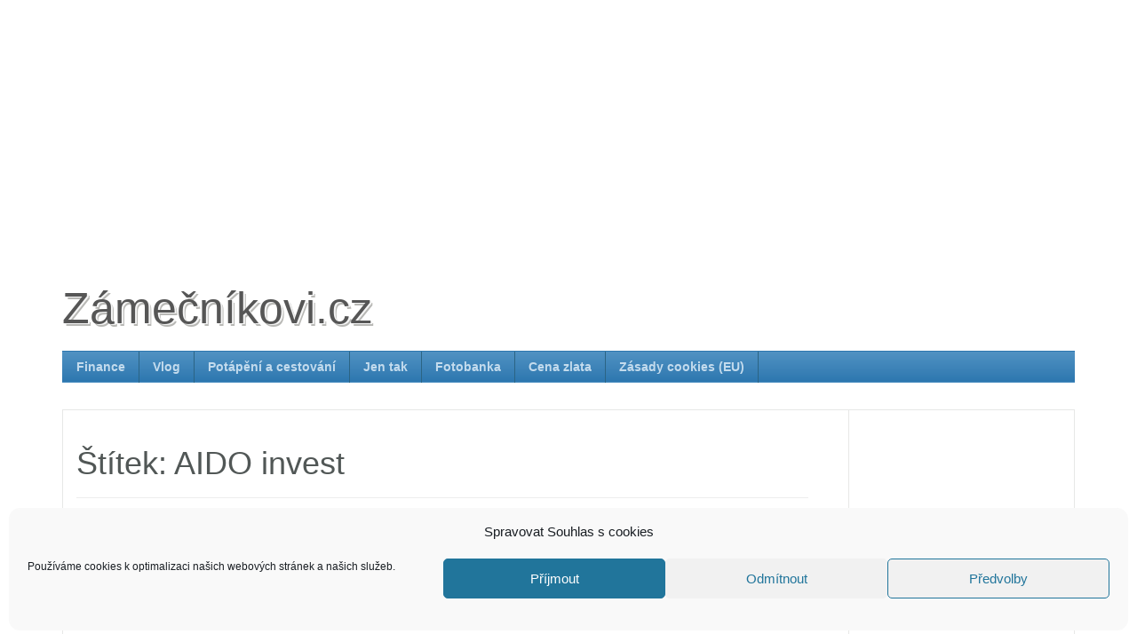

--- FILE ---
content_type: text/html; charset=UTF-8
request_url: https://www.zamecnikovi.cz/tag/aido-invest/
body_size: 16671
content:
<!DOCTYPE html>
<html lang="cs">
<head>

<script async src="//pagead2.googlesyndication.com/pagead/js/adsbygoogle.js"></script>
<script>
  (adsbygoogle = window.adsbygoogle || []).push({
    google_ad_client: "ca-pub-5307684053258530",
    enable_page_level_ads: true
  });
</script>

<title>AIDO invest Archivy - Zámečníkovi.czZámečníkovi.cz</title>
<meta charset="UTF-8">
<meta http-equiv="X-UA-Compatible" content="IE=edge">
<meta name="viewport" content="width=device-width, initial-scale=1">
<link rel="profile" href="https://gmpg.org/xfn/11">
<link rel="pingback" href="https://www.zamecnikovi.cz/xmlrpc.php">
<!-- Latest compiled and minified CSS -->
<link rel="stylesheet" href="https://maxcdn.bootstrapcdn.com/bootstrap/3.3.6/css/bootstrap.min.css" integrity="sha384-1q8mTJOASx8j1Au+a5WDVnPi2lkFfwwEAa8hDDdjZlpLegxhjVME1fgjWPGmkzs7" crossorigin="anonymous">
<meta name='robots' content='index, follow, max-image-preview:large, max-snippet:-1, max-video-preview:-1' />

	<!-- This site is optimized with the Yoast SEO plugin v25.6 - https://yoast.com/wordpress/plugins/seo/ -->
	<link rel="canonical" href="https://www.zamecnikovi.cz/tag/aido-invest/" />
	<meta property="og:locale" content="cs_CZ" />
	<meta property="og:type" content="article" />
	<meta property="og:title" content="AIDO invest Archivy - Zámečníkovi.cz" />
	<meta property="og:url" content="https://www.zamecnikovi.cz/tag/aido-invest/" />
	<meta property="og:site_name" content="Zámečníkovi.cz" />
	<meta name="twitter:card" content="summary_large_image" />
	<meta name="twitter:site" content="@pzamecnik" />
	<script type="application/ld+json" class="yoast-schema-graph">{"@context":"https://schema.org","@graph":[{"@type":"CollectionPage","@id":"https://www.zamecnikovi.cz/tag/aido-invest/","url":"https://www.zamecnikovi.cz/tag/aido-invest/","name":"AIDO invest Archivy - Zámečníkovi.cz","isPartOf":{"@id":"https://www.zamecnikovi.cz/#website"},"primaryImageOfPage":{"@id":"https://www.zamecnikovi.cz/tag/aido-invest/#primaryimage"},"image":{"@id":"https://www.zamecnikovi.cz/tag/aido-invest/#primaryimage"},"thumbnailUrl":"https://i0.wp.com/www.zamecnikovi.cz/wp-content/AIDO-exodus.jpg?fit=1280%2C720&ssl=1","breadcrumb":{"@id":"https://www.zamecnikovi.cz/tag/aido-invest/#breadcrumb"},"inLanguage":"cs"},{"@type":"ImageObject","inLanguage":"cs","@id":"https://www.zamecnikovi.cz/tag/aido-invest/#primaryimage","url":"https://i0.wp.com/www.zamecnikovi.cz/wp-content/AIDO-exodus.jpg?fit=1280%2C720&ssl=1","contentUrl":"https://i0.wp.com/www.zamecnikovi.cz/wp-content/AIDO-exodus.jpg?fit=1280%2C720&ssl=1","width":1280,"height":720,"caption":"Zdroj: Pixabay.com, AIDO"},{"@type":"BreadcrumbList","@id":"https://www.zamecnikovi.cz/tag/aido-invest/#breadcrumb","itemListElement":[{"@type":"ListItem","position":1,"name":"Domů","item":"https://www.zamecnikovi.cz/"},{"@type":"ListItem","position":2,"name":"AIDO invest"}]},{"@type":"WebSite","@id":"https://www.zamecnikovi.cz/#website","url":"https://www.zamecnikovi.cz/","name":"Zámečníkovi.cz","description":"osobní archiv","publisher":{"@id":"https://www.zamecnikovi.cz/#/schema/person/7ab495df3dbbe6f1a058025cac2c6dc3"},"potentialAction":[{"@type":"SearchAction","target":{"@type":"EntryPoint","urlTemplate":"https://www.zamecnikovi.cz/?s={search_term_string}"},"query-input":{"@type":"PropertyValueSpecification","valueRequired":true,"valueName":"search_term_string"}}],"inLanguage":"cs"},{"@type":["Person","Organization"],"@id":"https://www.zamecnikovi.cz/#/schema/person/7ab495df3dbbe6f1a058025cac2c6dc3","name":"Petr Zámečník","image":{"@type":"ImageObject","inLanguage":"cs","@id":"https://www.zamecnikovi.cz/#/schema/person/image/","url":"https://www.zamecnikovi.cz/wp-content/petr-zamecnik.jpg","contentUrl":"https://www.zamecnikovi.cz/wp-content/petr-zamecnik.jpg","width":1064,"height":1012,"caption":"Petr Zámečník"},"logo":{"@id":"https://www.zamecnikovi.cz/#/schema/person/image/"},"sameAs":["https://www.zamecnikovi.cz/","https://www.facebook.com/petr.zamecnik.98","https://www.linkedin.com/in/petr-zamecnik-a56b5b38/","https://x.com/https://twitter.com/pzamecnik","https://www.youtube.com/channel/UC3yeEcSHRd6DJ-BX7IfvREg/"]}]}</script>
	<!-- / Yoast SEO plugin. -->


<link rel='dns-prefetch' href='//secure.gravatar.com' />
<link rel='dns-prefetch' href='//www.googletagmanager.com' />
<link rel='dns-prefetch' href='//stats.wp.com' />
<link rel='dns-prefetch' href='//v0.wordpress.com' />
<link rel='dns-prefetch' href='//jetpack.wordpress.com' />
<link rel='dns-prefetch' href='//s0.wp.com' />
<link rel='dns-prefetch' href='//public-api.wordpress.com' />
<link rel='dns-prefetch' href='//0.gravatar.com' />
<link rel='dns-prefetch' href='//1.gravatar.com' />
<link rel='dns-prefetch' href='//2.gravatar.com' />
<link rel='dns-prefetch' href='//pagead2.googlesyndication.com' />
<link rel='preconnect' href='//i0.wp.com' />
<link rel="alternate" type="application/rss+xml" title="Zámečníkovi.cz &raquo; RSS zdroj" href="https://www.zamecnikovi.cz/feed/" />
<link rel="alternate" type="application/rss+xml" title="Zámečníkovi.cz &raquo; RSS komentářů" href="https://www.zamecnikovi.cz/comments/feed/" />
<link rel="alternate" type="application/rss+xml" title="Zámečníkovi.cz &raquo; RSS pro štítek AIDO invest" href="https://www.zamecnikovi.cz/tag/aido-invest/feed/" />
<script type="text/javascript">
/* <![CDATA[ */
window._wpemojiSettings = {"baseUrl":"https:\/\/s.w.org\/images\/core\/emoji\/15.0.3\/72x72\/","ext":".png","svgUrl":"https:\/\/s.w.org\/images\/core\/emoji\/15.0.3\/svg\/","svgExt":".svg","source":{"concatemoji":"https:\/\/www.zamecnikovi.cz\/wp-includes\/js\/wp-emoji-release.min.js?ver=6.6.4"}};
/*! This file is auto-generated */
!function(i,n){var o,s,e;function c(e){try{var t={supportTests:e,timestamp:(new Date).valueOf()};sessionStorage.setItem(o,JSON.stringify(t))}catch(e){}}function p(e,t,n){e.clearRect(0,0,e.canvas.width,e.canvas.height),e.fillText(t,0,0);var t=new Uint32Array(e.getImageData(0,0,e.canvas.width,e.canvas.height).data),r=(e.clearRect(0,0,e.canvas.width,e.canvas.height),e.fillText(n,0,0),new Uint32Array(e.getImageData(0,0,e.canvas.width,e.canvas.height).data));return t.every(function(e,t){return e===r[t]})}function u(e,t,n){switch(t){case"flag":return n(e,"\ud83c\udff3\ufe0f\u200d\u26a7\ufe0f","\ud83c\udff3\ufe0f\u200b\u26a7\ufe0f")?!1:!n(e,"\ud83c\uddfa\ud83c\uddf3","\ud83c\uddfa\u200b\ud83c\uddf3")&&!n(e,"\ud83c\udff4\udb40\udc67\udb40\udc62\udb40\udc65\udb40\udc6e\udb40\udc67\udb40\udc7f","\ud83c\udff4\u200b\udb40\udc67\u200b\udb40\udc62\u200b\udb40\udc65\u200b\udb40\udc6e\u200b\udb40\udc67\u200b\udb40\udc7f");case"emoji":return!n(e,"\ud83d\udc26\u200d\u2b1b","\ud83d\udc26\u200b\u2b1b")}return!1}function f(e,t,n){var r="undefined"!=typeof WorkerGlobalScope&&self instanceof WorkerGlobalScope?new OffscreenCanvas(300,150):i.createElement("canvas"),a=r.getContext("2d",{willReadFrequently:!0}),o=(a.textBaseline="top",a.font="600 32px Arial",{});return e.forEach(function(e){o[e]=t(a,e,n)}),o}function t(e){var t=i.createElement("script");t.src=e,t.defer=!0,i.head.appendChild(t)}"undefined"!=typeof Promise&&(o="wpEmojiSettingsSupports",s=["flag","emoji"],n.supports={everything:!0,everythingExceptFlag:!0},e=new Promise(function(e){i.addEventListener("DOMContentLoaded",e,{once:!0})}),new Promise(function(t){var n=function(){try{var e=JSON.parse(sessionStorage.getItem(o));if("object"==typeof e&&"number"==typeof e.timestamp&&(new Date).valueOf()<e.timestamp+604800&&"object"==typeof e.supportTests)return e.supportTests}catch(e){}return null}();if(!n){if("undefined"!=typeof Worker&&"undefined"!=typeof OffscreenCanvas&&"undefined"!=typeof URL&&URL.createObjectURL&&"undefined"!=typeof Blob)try{var e="postMessage("+f.toString()+"("+[JSON.stringify(s),u.toString(),p.toString()].join(",")+"));",r=new Blob([e],{type:"text/javascript"}),a=new Worker(URL.createObjectURL(r),{name:"wpTestEmojiSupports"});return void(a.onmessage=function(e){c(n=e.data),a.terminate(),t(n)})}catch(e){}c(n=f(s,u,p))}t(n)}).then(function(e){for(var t in e)n.supports[t]=e[t],n.supports.everything=n.supports.everything&&n.supports[t],"flag"!==t&&(n.supports.everythingExceptFlag=n.supports.everythingExceptFlag&&n.supports[t]);n.supports.everythingExceptFlag=n.supports.everythingExceptFlag&&!n.supports.flag,n.DOMReady=!1,n.readyCallback=function(){n.DOMReady=!0}}).then(function(){return e}).then(function(){var e;n.supports.everything||(n.readyCallback(),(e=n.source||{}).concatemoji?t(e.concatemoji):e.wpemoji&&e.twemoji&&(t(e.twemoji),t(e.wpemoji)))}))}((window,document),window._wpemojiSettings);
/* ]]> */
</script>
<style id='wp-emoji-styles-inline-css' type='text/css'>

	img.wp-smiley, img.emoji {
		display: inline !important;
		border: none !important;
		box-shadow: none !important;
		height: 1em !important;
		width: 1em !important;
		margin: 0 0.07em !important;
		vertical-align: -0.1em !important;
		background: none !important;
		padding: 0 !important;
	}
</style>
<link rel='stylesheet' id='wp-block-library-css' href='https://www.zamecnikovi.cz/wp-includes/css/dist/block-library/style.min.css?ver=6.6.4' type='text/css' media='all' />
<link rel='stylesheet' id='mediaelement-css' href='https://www.zamecnikovi.cz/wp-includes/js/mediaelement/mediaelementplayer-legacy.min.css?ver=4.2.17' type='text/css' media='all' />
<link rel='stylesheet' id='wp-mediaelement-css' href='https://www.zamecnikovi.cz/wp-includes/js/mediaelement/wp-mediaelement.min.css?ver=6.6.4' type='text/css' media='all' />
<style id='jetpack-sharing-buttons-style-inline-css' type='text/css'>
.jetpack-sharing-buttons__services-list{display:flex;flex-direction:row;flex-wrap:wrap;gap:0;list-style-type:none;margin:5px;padding:0}.jetpack-sharing-buttons__services-list.has-small-icon-size{font-size:12px}.jetpack-sharing-buttons__services-list.has-normal-icon-size{font-size:16px}.jetpack-sharing-buttons__services-list.has-large-icon-size{font-size:24px}.jetpack-sharing-buttons__services-list.has-huge-icon-size{font-size:36px}@media print{.jetpack-sharing-buttons__services-list{display:none!important}}.editor-styles-wrapper .wp-block-jetpack-sharing-buttons{gap:0;padding-inline-start:0}ul.jetpack-sharing-buttons__services-list.has-background{padding:1.25em 2.375em}
</style>
<style id='classic-theme-styles-inline-css' type='text/css'>
/*! This file is auto-generated */
.wp-block-button__link{color:#fff;background-color:#32373c;border-radius:9999px;box-shadow:none;text-decoration:none;padding:calc(.667em + 2px) calc(1.333em + 2px);font-size:1.125em}.wp-block-file__button{background:#32373c;color:#fff;text-decoration:none}
</style>
<style id='global-styles-inline-css' type='text/css'>
:root{--wp--preset--aspect-ratio--square: 1;--wp--preset--aspect-ratio--4-3: 4/3;--wp--preset--aspect-ratio--3-4: 3/4;--wp--preset--aspect-ratio--3-2: 3/2;--wp--preset--aspect-ratio--2-3: 2/3;--wp--preset--aspect-ratio--16-9: 16/9;--wp--preset--aspect-ratio--9-16: 9/16;--wp--preset--color--black: #000000;--wp--preset--color--cyan-bluish-gray: #abb8c3;--wp--preset--color--white: #ffffff;--wp--preset--color--pale-pink: #f78da7;--wp--preset--color--vivid-red: #cf2e2e;--wp--preset--color--luminous-vivid-orange: #ff6900;--wp--preset--color--luminous-vivid-amber: #fcb900;--wp--preset--color--light-green-cyan: #7bdcb5;--wp--preset--color--vivid-green-cyan: #00d084;--wp--preset--color--pale-cyan-blue: #8ed1fc;--wp--preset--color--vivid-cyan-blue: #0693e3;--wp--preset--color--vivid-purple: #9b51e0;--wp--preset--gradient--vivid-cyan-blue-to-vivid-purple: linear-gradient(135deg,rgba(6,147,227,1) 0%,rgb(155,81,224) 100%);--wp--preset--gradient--light-green-cyan-to-vivid-green-cyan: linear-gradient(135deg,rgb(122,220,180) 0%,rgb(0,208,130) 100%);--wp--preset--gradient--luminous-vivid-amber-to-luminous-vivid-orange: linear-gradient(135deg,rgba(252,185,0,1) 0%,rgba(255,105,0,1) 100%);--wp--preset--gradient--luminous-vivid-orange-to-vivid-red: linear-gradient(135deg,rgba(255,105,0,1) 0%,rgb(207,46,46) 100%);--wp--preset--gradient--very-light-gray-to-cyan-bluish-gray: linear-gradient(135deg,rgb(238,238,238) 0%,rgb(169,184,195) 100%);--wp--preset--gradient--cool-to-warm-spectrum: linear-gradient(135deg,rgb(74,234,220) 0%,rgb(151,120,209) 20%,rgb(207,42,186) 40%,rgb(238,44,130) 60%,rgb(251,105,98) 80%,rgb(254,248,76) 100%);--wp--preset--gradient--blush-light-purple: linear-gradient(135deg,rgb(255,206,236) 0%,rgb(152,150,240) 100%);--wp--preset--gradient--blush-bordeaux: linear-gradient(135deg,rgb(254,205,165) 0%,rgb(254,45,45) 50%,rgb(107,0,62) 100%);--wp--preset--gradient--luminous-dusk: linear-gradient(135deg,rgb(255,203,112) 0%,rgb(199,81,192) 50%,rgb(65,88,208) 100%);--wp--preset--gradient--pale-ocean: linear-gradient(135deg,rgb(255,245,203) 0%,rgb(182,227,212) 50%,rgb(51,167,181) 100%);--wp--preset--gradient--electric-grass: linear-gradient(135deg,rgb(202,248,128) 0%,rgb(113,206,126) 100%);--wp--preset--gradient--midnight: linear-gradient(135deg,rgb(2,3,129) 0%,rgb(40,116,252) 100%);--wp--preset--font-size--small: 13px;--wp--preset--font-size--medium: 20px;--wp--preset--font-size--large: 36px;--wp--preset--font-size--x-large: 42px;--wp--preset--spacing--20: 0.44rem;--wp--preset--spacing--30: 0.67rem;--wp--preset--spacing--40: 1rem;--wp--preset--spacing--50: 1.5rem;--wp--preset--spacing--60: 2.25rem;--wp--preset--spacing--70: 3.38rem;--wp--preset--spacing--80: 5.06rem;--wp--preset--shadow--natural: 6px 6px 9px rgba(0, 0, 0, 0.2);--wp--preset--shadow--deep: 12px 12px 50px rgba(0, 0, 0, 0.4);--wp--preset--shadow--sharp: 6px 6px 0px rgba(0, 0, 0, 0.2);--wp--preset--shadow--outlined: 6px 6px 0px -3px rgba(255, 255, 255, 1), 6px 6px rgba(0, 0, 0, 1);--wp--preset--shadow--crisp: 6px 6px 0px rgba(0, 0, 0, 1);}:where(.is-layout-flex){gap: 0.5em;}:where(.is-layout-grid){gap: 0.5em;}body .is-layout-flex{display: flex;}.is-layout-flex{flex-wrap: wrap;align-items: center;}.is-layout-flex > :is(*, div){margin: 0;}body .is-layout-grid{display: grid;}.is-layout-grid > :is(*, div){margin: 0;}:where(.wp-block-columns.is-layout-flex){gap: 2em;}:where(.wp-block-columns.is-layout-grid){gap: 2em;}:where(.wp-block-post-template.is-layout-flex){gap: 1.25em;}:where(.wp-block-post-template.is-layout-grid){gap: 1.25em;}.has-black-color{color: var(--wp--preset--color--black) !important;}.has-cyan-bluish-gray-color{color: var(--wp--preset--color--cyan-bluish-gray) !important;}.has-white-color{color: var(--wp--preset--color--white) !important;}.has-pale-pink-color{color: var(--wp--preset--color--pale-pink) !important;}.has-vivid-red-color{color: var(--wp--preset--color--vivid-red) !important;}.has-luminous-vivid-orange-color{color: var(--wp--preset--color--luminous-vivid-orange) !important;}.has-luminous-vivid-amber-color{color: var(--wp--preset--color--luminous-vivid-amber) !important;}.has-light-green-cyan-color{color: var(--wp--preset--color--light-green-cyan) !important;}.has-vivid-green-cyan-color{color: var(--wp--preset--color--vivid-green-cyan) !important;}.has-pale-cyan-blue-color{color: var(--wp--preset--color--pale-cyan-blue) !important;}.has-vivid-cyan-blue-color{color: var(--wp--preset--color--vivid-cyan-blue) !important;}.has-vivid-purple-color{color: var(--wp--preset--color--vivid-purple) !important;}.has-black-background-color{background-color: var(--wp--preset--color--black) !important;}.has-cyan-bluish-gray-background-color{background-color: var(--wp--preset--color--cyan-bluish-gray) !important;}.has-white-background-color{background-color: var(--wp--preset--color--white) !important;}.has-pale-pink-background-color{background-color: var(--wp--preset--color--pale-pink) !important;}.has-vivid-red-background-color{background-color: var(--wp--preset--color--vivid-red) !important;}.has-luminous-vivid-orange-background-color{background-color: var(--wp--preset--color--luminous-vivid-orange) !important;}.has-luminous-vivid-amber-background-color{background-color: var(--wp--preset--color--luminous-vivid-amber) !important;}.has-light-green-cyan-background-color{background-color: var(--wp--preset--color--light-green-cyan) !important;}.has-vivid-green-cyan-background-color{background-color: var(--wp--preset--color--vivid-green-cyan) !important;}.has-pale-cyan-blue-background-color{background-color: var(--wp--preset--color--pale-cyan-blue) !important;}.has-vivid-cyan-blue-background-color{background-color: var(--wp--preset--color--vivid-cyan-blue) !important;}.has-vivid-purple-background-color{background-color: var(--wp--preset--color--vivid-purple) !important;}.has-black-border-color{border-color: var(--wp--preset--color--black) !important;}.has-cyan-bluish-gray-border-color{border-color: var(--wp--preset--color--cyan-bluish-gray) !important;}.has-white-border-color{border-color: var(--wp--preset--color--white) !important;}.has-pale-pink-border-color{border-color: var(--wp--preset--color--pale-pink) !important;}.has-vivid-red-border-color{border-color: var(--wp--preset--color--vivid-red) !important;}.has-luminous-vivid-orange-border-color{border-color: var(--wp--preset--color--luminous-vivid-orange) !important;}.has-luminous-vivid-amber-border-color{border-color: var(--wp--preset--color--luminous-vivid-amber) !important;}.has-light-green-cyan-border-color{border-color: var(--wp--preset--color--light-green-cyan) !important;}.has-vivid-green-cyan-border-color{border-color: var(--wp--preset--color--vivid-green-cyan) !important;}.has-pale-cyan-blue-border-color{border-color: var(--wp--preset--color--pale-cyan-blue) !important;}.has-vivid-cyan-blue-border-color{border-color: var(--wp--preset--color--vivid-cyan-blue) !important;}.has-vivid-purple-border-color{border-color: var(--wp--preset--color--vivid-purple) !important;}.has-vivid-cyan-blue-to-vivid-purple-gradient-background{background: var(--wp--preset--gradient--vivid-cyan-blue-to-vivid-purple) !important;}.has-light-green-cyan-to-vivid-green-cyan-gradient-background{background: var(--wp--preset--gradient--light-green-cyan-to-vivid-green-cyan) !important;}.has-luminous-vivid-amber-to-luminous-vivid-orange-gradient-background{background: var(--wp--preset--gradient--luminous-vivid-amber-to-luminous-vivid-orange) !important;}.has-luminous-vivid-orange-to-vivid-red-gradient-background{background: var(--wp--preset--gradient--luminous-vivid-orange-to-vivid-red) !important;}.has-very-light-gray-to-cyan-bluish-gray-gradient-background{background: var(--wp--preset--gradient--very-light-gray-to-cyan-bluish-gray) !important;}.has-cool-to-warm-spectrum-gradient-background{background: var(--wp--preset--gradient--cool-to-warm-spectrum) !important;}.has-blush-light-purple-gradient-background{background: var(--wp--preset--gradient--blush-light-purple) !important;}.has-blush-bordeaux-gradient-background{background: var(--wp--preset--gradient--blush-bordeaux) !important;}.has-luminous-dusk-gradient-background{background: var(--wp--preset--gradient--luminous-dusk) !important;}.has-pale-ocean-gradient-background{background: var(--wp--preset--gradient--pale-ocean) !important;}.has-electric-grass-gradient-background{background: var(--wp--preset--gradient--electric-grass) !important;}.has-midnight-gradient-background{background: var(--wp--preset--gradient--midnight) !important;}.has-small-font-size{font-size: var(--wp--preset--font-size--small) !important;}.has-medium-font-size{font-size: var(--wp--preset--font-size--medium) !important;}.has-large-font-size{font-size: var(--wp--preset--font-size--large) !important;}.has-x-large-font-size{font-size: var(--wp--preset--font-size--x-large) !important;}
:where(.wp-block-post-template.is-layout-flex){gap: 1.25em;}:where(.wp-block-post-template.is-layout-grid){gap: 1.25em;}
:where(.wp-block-columns.is-layout-flex){gap: 2em;}:where(.wp-block-columns.is-layout-grid){gap: 2em;}
:root :where(.wp-block-pullquote){font-size: 1.5em;line-height: 1.6;}
</style>
<link rel='stylesheet' id='cmplz-general-css' href='https://www.zamecnikovi.cz/wp-content/plugins/complianz-gdpr/assets/css/cookieblocker.min.css?ver=1765919162' type='text/css' media='all' />
<link rel='stylesheet' id='creare-magazin-online-style-css' href='https://www.zamecnikovi.cz/wp-content/themes/creare-magazin-online/style.css?ver=6.6.4' type='text/css' media='all' />
<style id='jetpack_facebook_likebox-inline-css' type='text/css'>
.widget_facebook_likebox {
	overflow: hidden;
}

</style>
<link rel='stylesheet' id='newsletter-css' href='https://www.zamecnikovi.cz/wp-content/plugins/newsletter/style.css?ver=9.1.1' type='text/css' media='all' />
<link rel='stylesheet' id='sharedaddy-css' href='https://www.zamecnikovi.cz/wp-content/plugins/jetpack/modules/sharedaddy/sharing.css?ver=14.5' type='text/css' media='all' />
<link rel='stylesheet' id='social-logos-css' href='https://www.zamecnikovi.cz/wp-content/plugins/jetpack/_inc/social-logos/social-logos.min.css?ver=14.5' type='text/css' media='all' />

<!-- Google tag (gtag.js) snippet added by Site Kit -->
<!-- Google Analytics snippet added by Site Kit -->
<script type="text/javascript" src="https://www.googletagmanager.com/gtag/js?id=G-Y8VM27V8JP" id="google_gtagjs-js" async></script>
<script type="text/javascript" id="google_gtagjs-js-after">
/* <![CDATA[ */
window.dataLayer = window.dataLayer || [];function gtag(){dataLayer.push(arguments);}
gtag("set","linker",{"domains":["www.zamecnikovi.cz"]});
gtag("js", new Date());
gtag("set", "developer_id.dZTNiMT", true);
gtag("config", "G-Y8VM27V8JP");
/* ]]> */
</script>
<link rel="https://api.w.org/" href="https://www.zamecnikovi.cz/wp-json/" /><link rel="alternate" title="JSON" type="application/json" href="https://www.zamecnikovi.cz/wp-json/wp/v2/tags/2750" /><link rel="EditURI" type="application/rsd+xml" title="RSD" href="https://www.zamecnikovi.cz/xmlrpc.php?rsd" />
<meta name="generator" content="Site Kit by Google 1.170.0" /><script async src="//pagead2.googlesyndication.com/pagead/js/adsbygoogle.js"></script>
<script>
     (adsbygoogle = window.adsbygoogle || []).push({
          google_ad_client: "ca-pub-5307684053258530",
          enable_page_level_ads: true
     });
</script><!-- SEO by Meta Keywords Generator : techphernalia.com v1.11 start-->
<meta name="keywords" content="AIDO invest, AIDO, invest, Zámečníkovi.cz, " />
<meta name="description" content="" />
<!-- SEO by Meta Keywords Generator : techphernalia.com v1.1 end-->
	<style>img#wpstats{display:none}</style>
					<style>.cmplz-hidden {
					display: none !important;
				}</style><link id='MediaRSS' rel='alternate' type='application/rss+xml' title='NextGEN Gallery RSS Feed' href='https://www.zamecnikovi.cz/wp-content/plugins/nextgen-gallery/src/Legacy/xml/media-rss.php' />

<!-- Google AdSense meta tags added by Site Kit -->
<meta name="google-adsense-platform-account" content="ca-host-pub-2644536267352236">
<meta name="google-adsense-platform-domain" content="sitekit.withgoogle.com">
<!-- End Google AdSense meta tags added by Site Kit -->
<style type="text/css">.recentcomments a{display:inline !important;padding:0 !important;margin:0 !important;}</style><!-- There is no amphtml version available for this URL. -->
<!-- Google AdSense snippet added by Site Kit -->
<script type="text/javascript" async="async" src="https://pagead2.googlesyndication.com/pagead/js/adsbygoogle.js?client=ca-pub-5307684053258530&amp;host=ca-host-pub-2644536267352236" crossorigin="anonymous"></script>

<!-- End Google AdSense snippet added by Site Kit -->

<script type="text/plain" data-service="google-analytics" data-category="statistics">
  (function(i,s,o,g,r,a,m){i['GoogleAnalyticsObject']=r;i[r]=i[r]||function(){
  (i[r].q=i[r].q||[]).push(arguments)},i[r].l=1*new Date();a=s.createElement(o),
  m=s.getElementsByTagName(o)[0];a.async=1;a.src=g;m.parentNode.insertBefore(a,m)
  })(window,document,'script','//www.google-analytics.com/analytics.js','ga');

  ga('create', 'UA-3434133-2', 'auto');
  ga('send', 'pageview');

</script>

</head>

<body data-rsssl=1 data-cmplz=1 class="archive tag tag-aido-invest tag-2750 group-blog hfeed">
<div class="container">

<p align="center">
<script async src="//pagead2.googlesyndication.com/pagead/js/adsbygoogle.js"></script>
<!-- GetLostSafely.com -->
<ins class="adsbygoogle"
     style="display:block"
     data-ad-client="ca-pub-5307684053258530"
     data-ad-slot="1230675370"
     data-ad-format="auto"></ins>
<script>
(adsbygoogle = window.adsbygoogle || []).push({});
</script>
</p>
	 
	<header id="masthead" class="site-header" role="banner">
		<div class="site-branding">
							<h1 class="site-title"><a href="https://www.zamecnikovi.cz/" rel="home">Zámečníkovi.cz</a></h1>
					</div><!-- .site-branding -->
 
<nav id="site-navigation" class="navbar navbar-default" role="navigation">
  <div class="container-fluid">
    <!-- Brand and toggle get grouped for better mobile display -->
    <div class="navbar-header">
      <button type="button" class="navbar-toggle" data-toggle="collapse" data-target="#bs-example-navbar-collapse-1">
        <span class="sr-only">Toggle navigation</span>
        <span class="icon-bar"></span>
        <span class="icon-bar"></span>
        <span class="icon-bar"></span>
      </button>
     
    </div>

        <div id="bs-example-navbar-collapse-1" class="collapse navbar-collapse"><ul id="primary-menu" class="nav navbar-nav"><li id="menu-item-10588" class="menu-item menu-item-type-taxonomy menu-item-object-category menu-item-10588"><a title="Finance" href="https://www.zamecnikovi.cz/rubrika/finance/">Finance</a></li>
<li id="menu-item-12506" class="menu-item menu-item-type-taxonomy menu-item-object-category menu-item-12506"><a title="Vlog" href="https://www.zamecnikovi.cz/rubrika/vlog/">Vlog</a></li>
<li id="menu-item-10589" class="menu-item menu-item-type-taxonomy menu-item-object-category menu-item-10589"><a title="Potápění a cestování" href="https://www.zamecnikovi.cz/rubrika/potapeni/">Potápění a cestování</a></li>
<li id="menu-item-10590" class="menu-item menu-item-type-taxonomy menu-item-object-category menu-item-10590"><a title="Jen tak" href="https://www.zamecnikovi.cz/rubrika/jen-tak/">Jen tak</a></li>
<li id="menu-item-10587" class="menu-item menu-item-type-post_type menu-item-object-page menu-item-10587"><a title="Fotobanka" href="https://www.zamecnikovi.cz/fotobanka/">Fotobanka</a></li>
<li id="menu-item-10586" class="menu-item menu-item-type-post_type menu-item-object-page menu-item-10586"><a title="Cena zlata" href="https://www.zamecnikovi.cz/cena-zlata/">Cena zlata</a></li>
<li id="menu-item-15483" class="menu-item menu-item-type-post_type menu-item-object-page menu-item-15483"><a title="Zásady cookies (EU)" href="https://www.zamecnikovi.cz/zasady-cookies-eu/">Zásady cookies (EU)</a></li>
</ul></div>    </div>
</nav>
 


	</header><!-- #masthead -->

	<div class="content">

	<div id="primary" class="col-md-9">
		<main id="main" class="site-main" role="main">

		
			<header class="page-header">
				<h1 class="page-title">Štítek: <span>AIDO invest</span></h1>			</header><!-- .page-header -->

			
<article id="post-14584" class="post-14584 post type-post status-publish format-standard has-post-thumbnail hentry category-finance tag-aido tag-aido-group tag-aido-invest tag-bankrot tag-c2h tag-fingo tag-insolvence tag-insolvencni-rizeni tag-kamila-paliskova tag-krach tag-michal-micka tag-ota-janda tag-poradci-sobe-cz">
	<header class="entry-header">
		<h2 class="entry-title"><a href="https://www.zamecnikovi.cz/aido-konci-exodus-poradcu-zamiril-do-fingo/" rel="bookmark">AIDO končí? Exodus poradců zamířil do Fingo</a></h2>		<div class="entry-meta">
			<span class="posted-on">Posted on <a href="https://www.zamecnikovi.cz/aido-konci-exodus-poradcu-zamiril-do-fingo/" rel="bookmark"><time class="entry-date published" datetime="2021-05-10T08:08:37+02:00">10. 5. 2021</time><time class="updated" datetime="2021-05-11T12:06:44+02:00">11. 5. 2021</time></a></span><span class="byline"> by <span class="author vcard"><a class="url fn n" href="https://www.zamecnikovi.cz/author/admin/">Petr Zámečník</a></span></span>		</div><!-- .entry-meta -->
			</header><!-- .entry-header -->

	<div class="entry-content">
		<p><b>Finančně poradenská společnost AIDO s majetkovou účastí skupiny C2H Michala Mičky je pod tlakem. Velké skupiny poradců odešly do Fingo a majitelé řeší budoucnost.</b></p>
<p> <a href="https://www.zamecnikovi.cz/aido-konci-exodus-poradcu-zamiril-do-fingo/#more-14584" class="more-link">Continue reading <span class="screen-reader-text">&#8222;AIDO končí? Exodus poradců zamířil do Fingo&#8220;</span> <span class="meta-nav">&rarr;</span></a></p>
<div class="sharedaddy sd-sharing-enabled"><div class="robots-nocontent sd-block sd-social sd-social-icon-text sd-sharing"><div class="sd-content"><ul><li class="share-facebook"><a rel="nofollow noopener noreferrer" data-shared="sharing-facebook-14584" class="share-facebook sd-button share-icon" href="https://www.zamecnikovi.cz/aido-konci-exodus-poradcu-zamiril-do-fingo/?share=facebook" target="_blank" title="Click to share on Facebook" ><span>Facebook</span></a></li><li class="share-linkedin"><a rel="nofollow noopener noreferrer" data-shared="sharing-linkedin-14584" class="share-linkedin sd-button share-icon" href="https://www.zamecnikovi.cz/aido-konci-exodus-poradcu-zamiril-do-fingo/?share=linkedin" target="_blank" title="Click to share on LinkedIn" ><span>LinkedIn</span></a></li><li class="share-twitter"><a rel="nofollow noopener noreferrer" data-shared="sharing-twitter-14584" class="share-twitter sd-button share-icon" href="https://www.zamecnikovi.cz/aido-konci-exodus-poradcu-zamiril-do-fingo/?share=twitter" target="_blank" title="Click to share on Twitter" ><span>Twitter</span></a></li><li class="share-print"><a rel="nofollow noopener noreferrer" data-shared="" class="share-print sd-button share-icon" href="https://www.zamecnikovi.cz/aido-konci-exodus-poradcu-zamiril-do-fingo/" target="_blank" title="Click to print" ><span>Print</span></a></li><li class="share-jetpack-whatsapp"><a rel="nofollow noopener noreferrer" data-shared="" class="share-jetpack-whatsapp sd-button share-icon" href="https://www.zamecnikovi.cz/aido-konci-exodus-poradcu-zamiril-do-fingo/?share=jetpack-whatsapp" target="_blank" title="Click to share on WhatsApp" ><span>WhatsApp</span></a></li><li class="share-email"><a rel="nofollow noopener noreferrer" data-shared="" class="share-email sd-button share-icon" href="mailto:?subject=%5BShared%20Post%5D%20AIDO%20kon%C4%8D%C3%AD%3F%20Exodus%20poradc%C5%AF%20zam%C3%AD%C5%99il%20do%20Fingo&body=https%3A%2F%2Fwww.zamecnikovi.cz%2Faido-konci-exodus-poradcu-zamiril-do-fingo%2F&share=email" target="_blank" title="Click to email a link to a friend" data-email-share-error-title="Do you have email set up?" data-email-share-error-text="If you&#039;re having problems sharing via email, you might not have email set up for your browser. You may need to create a new email yourself." data-email-share-nonce="55435b67ef" data-email-share-track-url="https://www.zamecnikovi.cz/aido-konci-exodus-poradcu-zamiril-do-fingo/?share=email"><span>Email</span></a></li><li class="share-end"></li></ul></div></div></div>	</div><!-- .entry-content -->

	<footer class="entry-footer">
		<span class="cat-links">Posted in <a href="https://www.zamecnikovi.cz/rubrika/finance/" rel="category tag">Finance</a></span><span class="tags-links">Tagged <a href="https://www.zamecnikovi.cz/tag/aido/" rel="tag">AIDO</a>, <a href="https://www.zamecnikovi.cz/tag/aido-group/" rel="tag">AIDO group</a>, <a href="https://www.zamecnikovi.cz/tag/aido-invest/" rel="tag">AIDO invest</a>, <a href="https://www.zamecnikovi.cz/tag/bankrot/" rel="tag">bankrot</a>, <a href="https://www.zamecnikovi.cz/tag/c2h/" rel="tag">C2H</a>, <a href="https://www.zamecnikovi.cz/tag/fingo/" rel="tag">Fingo</a>, <a href="https://www.zamecnikovi.cz/tag/insolvence/" rel="tag">insolvence</a>, <a href="https://www.zamecnikovi.cz/tag/insolvencni-rizeni/" rel="tag">insolvenční řízení</a>, <a href="https://www.zamecnikovi.cz/tag/kamila-paliskova/" rel="tag">Kamila Pališková</a>, <a href="https://www.zamecnikovi.cz/tag/krach/" rel="tag">krach</a>, <a href="https://www.zamecnikovi.cz/tag/michal-micka/" rel="tag">Michal Mička</a>, <a href="https://www.zamecnikovi.cz/tag/ota-janda/" rel="tag">Ota Janda</a>, <a href="https://www.zamecnikovi.cz/tag/poradci-sobe-cz/" rel="tag">Poradci-sobě.cz</a></span><span class="comments-link"><a href="https://www.zamecnikovi.cz/aido-konci-exodus-poradcu-zamiril-do-fingo/#respond">Leave a comment</a></span>	</footer><!-- .entry-footer -->
</article><!-- #post-## -->

<article id="post-14519" class="post-14519 post type-post status-publish format-standard has-post-thumbnail hentry category-finance tag-aido tag-aido-group tag-aido-invest tag-bankrot tag-c2h tag-david-rusnak tag-dluhopisy tag-drfg tag-insolvence tag-krach tag-michal-micka tag-rizikove-dluhopisy">
	<header class="entry-header">
		<h2 class="entry-title"><a href="https://www.zamecnikovi.cz/skupina-michala-micky-c2h-je-v-insolvenci-co-bude-s-aido/" rel="bookmark">Skupina Michala Mičky C2H je v insolvenci… co bude s AIDO?</a></h2>		<div class="entry-meta">
			<span class="posted-on">Posted on <a href="https://www.zamecnikovi.cz/skupina-michala-micky-c2h-je-v-insolvenci-co-bude-s-aido/" rel="bookmark"><time class="entry-date published updated" datetime="2021-04-27T06:22:38+02:00">27. 4. 2021</time></a></span><span class="byline"> by <span class="author vcard"><a class="url fn n" href="https://www.zamecnikovi.cz/author/admin/">Petr Zámečník</a></span></span>		</div><!-- .entry-meta -->
			</header><!-- .entry-header -->

	<div class="entry-content">
		<p><strong>Michal Mička založil svou skupinu C2H na dluhopisech. V&nbsp;tomto se učil od DRFG, kde předtím působil. Jenže… přišla pandemie a&nbsp;s&nbsp;ním útlum módního průmyslu – hlavní složky portfolia C2H. Spolu s&nbsp;vysokou pákou je výsledkem insolvenční řízení. Jak dopadne na finančně poradenskou společnost AIDO z&nbsp;C2H?</strong></p>
<p> <a href="https://www.zamecnikovi.cz/skupina-michala-micky-c2h-je-v-insolvenci-co-bude-s-aido/#more-14519" class="more-link">Continue reading <span class="screen-reader-text">&#8222;Skupina Michala Mičky C2H je v insolvenci… co bude s AIDO?&#8220;</span> <span class="meta-nav">&rarr;</span></a></p>
<div class="sharedaddy sd-sharing-enabled"><div class="robots-nocontent sd-block sd-social sd-social-icon-text sd-sharing"><div class="sd-content"><ul><li class="share-facebook"><a rel="nofollow noopener noreferrer" data-shared="sharing-facebook-14519" class="share-facebook sd-button share-icon" href="https://www.zamecnikovi.cz/skupina-michala-micky-c2h-je-v-insolvenci-co-bude-s-aido/?share=facebook" target="_blank" title="Click to share on Facebook" ><span>Facebook</span></a></li><li class="share-linkedin"><a rel="nofollow noopener noreferrer" data-shared="sharing-linkedin-14519" class="share-linkedin sd-button share-icon" href="https://www.zamecnikovi.cz/skupina-michala-micky-c2h-je-v-insolvenci-co-bude-s-aido/?share=linkedin" target="_blank" title="Click to share on LinkedIn" ><span>LinkedIn</span></a></li><li class="share-twitter"><a rel="nofollow noopener noreferrer" data-shared="sharing-twitter-14519" class="share-twitter sd-button share-icon" href="https://www.zamecnikovi.cz/skupina-michala-micky-c2h-je-v-insolvenci-co-bude-s-aido/?share=twitter" target="_blank" title="Click to share on Twitter" ><span>Twitter</span></a></li><li class="share-print"><a rel="nofollow noopener noreferrer" data-shared="" class="share-print sd-button share-icon" href="https://www.zamecnikovi.cz/skupina-michala-micky-c2h-je-v-insolvenci-co-bude-s-aido/" target="_blank" title="Click to print" ><span>Print</span></a></li><li class="share-jetpack-whatsapp"><a rel="nofollow noopener noreferrer" data-shared="" class="share-jetpack-whatsapp sd-button share-icon" href="https://www.zamecnikovi.cz/skupina-michala-micky-c2h-je-v-insolvenci-co-bude-s-aido/?share=jetpack-whatsapp" target="_blank" title="Click to share on WhatsApp" ><span>WhatsApp</span></a></li><li class="share-email"><a rel="nofollow noopener noreferrer" data-shared="" class="share-email sd-button share-icon" href="mailto:?subject=%5BShared%20Post%5D%20Skupina%20Michala%20Mi%C4%8Dky%20C2H%20je%20v%20insolvenci%E2%80%A6%20co%20bude%20s%20AIDO%3F&body=https%3A%2F%2Fwww.zamecnikovi.cz%2Fskupina-michala-micky-c2h-je-v-insolvenci-co-bude-s-aido%2F&share=email" target="_blank" title="Click to email a link to a friend" data-email-share-error-title="Do you have email set up?" data-email-share-error-text="If you&#039;re having problems sharing via email, you might not have email set up for your browser. You may need to create a new email yourself." data-email-share-nonce="38efc545c8" data-email-share-track-url="https://www.zamecnikovi.cz/skupina-michala-micky-c2h-je-v-insolvenci-co-bude-s-aido/?share=email"><span>Email</span></a></li><li class="share-end"></li></ul></div></div></div>	</div><!-- .entry-content -->

	<footer class="entry-footer">
		<span class="cat-links">Posted in <a href="https://www.zamecnikovi.cz/rubrika/finance/" rel="category tag">Finance</a></span><span class="tags-links">Tagged <a href="https://www.zamecnikovi.cz/tag/aido/" rel="tag">AIDO</a>, <a href="https://www.zamecnikovi.cz/tag/aido-group/" rel="tag">AIDO group</a>, <a href="https://www.zamecnikovi.cz/tag/aido-invest/" rel="tag">AIDO invest</a>, <a href="https://www.zamecnikovi.cz/tag/bankrot/" rel="tag">bankrot</a>, <a href="https://www.zamecnikovi.cz/tag/c2h/" rel="tag">C2H</a>, <a href="https://www.zamecnikovi.cz/tag/david-rusnak/" rel="tag">David Rusňák</a>, <a href="https://www.zamecnikovi.cz/tag/dluhopisy/" rel="tag">dluhopisy</a>, <a href="https://www.zamecnikovi.cz/tag/drfg/" rel="tag">DRFG</a>, <a href="https://www.zamecnikovi.cz/tag/insolvence/" rel="tag">insolvence</a>, <a href="https://www.zamecnikovi.cz/tag/krach/" rel="tag">krach</a>, <a href="https://www.zamecnikovi.cz/tag/michal-micka/" rel="tag">Michal Mička</a>, <a href="https://www.zamecnikovi.cz/tag/rizikove-dluhopisy/" rel="tag">rizikové dluhopisy</a></span><span class="comments-link"><a href="https://www.zamecnikovi.cz/skupina-michala-micky-c2h-je-v-insolvenci-co-bude-s-aido/#comments">1 Comment</a></span>	</footer><!-- .entry-footer -->
</article><!-- #post-## -->
  <nav>
  <ul class="pager">
  <li class="previous"></li>
  <li class="next"></li>
  </ul>
  </nav>

		</main><!-- #main -->
	</div><!-- #primary -->


<aside id="sidebar" class="col-md-3" role="complementary">
<div class="sidebar">

<p align="center">
<script async src="//pagead2.googlesyndication.com/pagead/js/adsbygoogle.js"></script>
<!-- GetLostSafely.com -->
<ins class="adsbygoogle"
     style="display:block"
     data-ad-client="ca-pub-5307684053258530"
     data-ad-slot="1230675370"
     data-ad-format="auto"></ins>
<script>
(adsbygoogle = window.adsbygoogle || []).push({});
</script>
</p>

	<section id="block-4" class="widget widget_block">
<div style="padding:20px" class="wp-block-tnp-minimal"><p>Buďte informovaní</p><div><div class="tnp tnp-subscription-minimal  "><form action="https://www.zamecnikovi.cz/wp-admin/admin-ajax.php?action=tnp&amp;na=s" method="post" style="text-align: center"><input type="hidden" name="nr" value="minimal">
<input type="hidden" name="nlang" value="">
<input class="tnp-email" type="email" required name="ne" value="" placeholder="E-mail"><input class="tnp-submit" type="submit" value="Odběr" style="">
<div class="tnp-field tnp-privacy-field"><label><input type="checkbox" name="ny" required class="tnp-privacy"> Souhlasím se zpracováním</label></div></form></div>
</div></div>
</section><section id="search-3" class="widget widget_search"><form role="search" method="get" class="search-form" action="https://www.zamecnikovi.cz/">
				<label>
					<span class="screen-reader-text">Vyhledávání</span>
					<input type="search" class="search-field" placeholder="Hledat &hellip;" value="" name="s" />
				</label>
				<input type="submit" class="search-submit" value="Hledat" />
			</form></section>
		<section id="recent-posts-3" class="widget widget_recent_entries">
		<h2 class="widget-title">Nejnovější příspěvky</h2>
		<ul>
											<li>
					<a href="https://www.zamecnikovi.cz/mr-trade-v-problemech-ohrozi-reputaci-financniho-poradenstvi/">MR Trade v problémech… ohrozí reputaci finančního poradenství?</a>
											<span class="post-date">20. 1. 2026</span>
									</li>
											<li>
					<a href="https://www.zamecnikovi.cz/hypotecni-trh-2025-banky-mely-zne/">Hypoteční trh 2025: Banky měly žně</a>
											<span class="post-date">19. 1. 2026</span>
									</li>
											<li>
					<a href="https://www.zamecnikovi.cz/upadl-nam-vyfuk-kena/">Upadl nám výfuk&#8230; &#8211; Keňa</a>
											<span class="post-date">16. 1. 2026</span>
									</li>
											<li>
					<a href="https://www.zamecnikovi.cz/12-chyb-pri-investovani/">12 chyb při investování</a>
											<span class="post-date">12. 1. 2026</span>
									</li>
											<li>
					<a href="https://www.zamecnikovi.cz/na-rovniku-v-ol-pejeta-kena/">Na rovníku v Ol Pejeta &#8211; Keňa</a>
											<span class="post-date">10. 1. 2026</span>
									</li>
					</ul>

		</section><section id="facebook-likebox-2" class="widget widget_facebook_likebox"><h2 class="widget-title"><a href="https://www.facebook.com/zamecnikovi.cz/">Facebook</a></h2>		<div id="fb-root"></div>
		<div class="fb-page" data-href="https://www.facebook.com/zamecnikovi.cz/" data-width="300"  data-height="580" data-hide-cover="false" data-show-facepile="true" data-tabs="timeline" data-hide-cta="false" data-small-header="false">
		<div class="fb-xfbml-parse-ignore"><blockquote cite="https://www.facebook.com/zamecnikovi.cz/"><a href="https://www.facebook.com/zamecnikovi.cz/">Facebook</a></blockquote></div>
		</div>
		</section><section id="tag_cloud-2" class="widget widget_tag_cloud"><h2 class="widget-title">Štítky</h2><div class="tagcloud"><a href="https://www.zamecnikovi.cz/tag/akcie/" class="tag-cloud-link tag-link-74 tag-link-position-1" style="font-size: 10.648648648649pt;" aria-label="akcie (127 položek)">akcie</a>
<a href="https://www.zamecnikovi.cz/tag/banky/" class="tag-cloud-link tag-link-9 tag-link-position-2" style="font-size: 15.567567567568pt;" aria-label="banky (318 položek)">banky</a>
<a href="https://www.zamecnikovi.cz/tag/bydleni/" class="tag-cloud-link tag-link-55 tag-link-position-3" style="font-size: 9.1351351351351pt;" aria-label="bydlení (96 položek)">bydlení</a>
<a href="https://www.zamecnikovi.cz/tag/ceny-nemovitosti/" class="tag-cloud-link tag-link-181 tag-link-position-4" style="font-size: 8.3783783783784pt;" aria-label="ceny nemovitostí (85 položek)">ceny nemovitostí</a>
<a href="https://www.zamecnikovi.cz/tag/cestovani/" class="tag-cloud-link tag-link-5 tag-link-position-5" style="font-size: 10.648648648649pt;" aria-label="Cestování (128 položek)">Cestování</a>
<a href="https://www.zamecnikovi.cz/tag/dane/" class="tag-cloud-link tag-link-22 tag-link-position-6" style="font-size: 13.423423423423pt;" aria-label="daně (214 položek)">daně</a>
<a href="https://www.zamecnikovi.cz/tag/financni-gramotnost/" class="tag-cloud-link tag-link-80 tag-link-position-7" style="font-size: 14.054054054054pt;" aria-label="finanční gramotnost (239 položek)">finanční gramotnost</a>
<a href="https://www.zamecnikovi.cz/tag/financni-poradenstvi/" class="tag-cloud-link tag-link-8 tag-link-position-8" style="font-size: 19.225225225225pt;" aria-label="finanční poradenství (616 položek)">finanční poradenství</a>
<a href="https://www.zamecnikovi.cz/tag/financni-vzdelavani/" class="tag-cloud-link tag-link-859 tag-link-position-9" style="font-size: 13.927927927928pt;" aria-label="finanční vzdělávání (233 položek)">finanční vzdělávání</a>
<a href="https://www.zamecnikovi.cz/tag/financni-zprostredkovani/" class="tag-cloud-link tag-link-154 tag-link-position-10" style="font-size: 14.936936936937pt;" aria-label="finanční zprostředkování (278 položek)">finanční zprostředkování</a>
<a href="https://www.zamecnikovi.cz/tag/hypoindexcz/" class="tag-cloud-link tag-link-7 tag-link-position-11" style="font-size: 20.108108108108pt;" aria-label="Hypoindex.cz (723 položek)">Hypoindex.cz</a>
<a href="https://www.zamecnikovi.cz/tag/hypotecni-sazby/" class="tag-cloud-link tag-link-1988 tag-link-position-12" style="font-size: 8.8828828828829pt;" aria-label="hypoteční sazby (92 položek)">hypoteční sazby</a>
<a href="https://www.zamecnikovi.cz/tag/hypotecni-uvery/" class="tag-cloud-link tag-link-468 tag-link-position-13" style="font-size: 14.432432432432pt;" aria-label="hypoteční úvěry (257 položek)">hypoteční úvěry</a>
<a href="https://www.zamecnikovi.cz/tag/hypoteky/" class="tag-cloud-link tag-link-10 tag-link-position-14" style="font-size: 17.585585585586pt;" aria-label="hypotéky (461 položek)">hypotéky</a>
<a href="https://www.zamecnikovi.cz/tag/inflace/" class="tag-cloud-link tag-link-77 tag-link-position-15" style="font-size: 10.774774774775pt;" aria-label="inflace (130 položek)">inflace</a>
<a href="https://www.zamecnikovi.cz/tag/investice/" class="tag-cloud-link tag-link-12 tag-link-position-16" style="font-size: 18.468468468468pt;" aria-label="investice (532 položek)">investice</a>
<a href="https://www.zamecnikovi.cz/tag/investovani/" class="tag-cloud-link tag-link-1385 tag-link-position-17" style="font-size: 8.5045045045045pt;" aria-label="investování (87 položek)">investování</a>
<a href="https://www.zamecnikovi.cz/tag/investujemecz/" class="tag-cloud-link tag-link-6 tag-link-position-18" style="font-size: 22pt;" aria-label="Investujeme.cz (1&nbsp;013 položek)">Investujeme.cz</a>
<a href="https://www.zamecnikovi.cz/tag/komentare/" class="tag-cloud-link tag-link-2220 tag-link-position-19" style="font-size: 15.693693693694pt;" aria-label="komentáře (321 položek)">komentáře</a>
<a href="https://www.zamecnikovi.cz/tag/menova-politika/" class="tag-cloud-link tag-link-643 tag-link-position-20" style="font-size: 9.3873873873874pt;" aria-label="měnová politika (102 položek)">měnová politika</a>
<a href="https://www.zamecnikovi.cz/tag/meseccz/" class="tag-cloud-link tag-link-36 tag-link-position-21" style="font-size: 16.828828828829pt;" aria-label="Měšec.cz (400 položek)">Měšec.cz</a>
<a href="https://www.zamecnikovi.cz/tag/nasepenizecz/" class="tag-cloud-link tag-link-30 tag-link-position-22" style="font-size: 8.3783783783784pt;" aria-label="Našepeníze.cz (84 položek)">Našepeníze.cz</a>
<a href="https://www.zamecnikovi.cz/tag/nemovitosti/" class="tag-cloud-link tag-link-355 tag-link-position-23" style="font-size: 10.522522522523pt;" aria-label="nemovitosti (126 položek)">nemovitosti</a>
<a href="https://www.zamecnikovi.cz/tag/najemne/" class="tag-cloud-link tag-link-14 tag-link-position-24" style="font-size: 8.6306306306306pt;" aria-label="nájemné (88 položek)">nájemné</a>
<a href="https://www.zamecnikovi.cz/tag/penze/" class="tag-cloud-link tag-link-15 tag-link-position-25" style="font-size: 13.171171171171pt;" aria-label="penze (203 položek)">penze</a>
<a href="https://www.zamecnikovi.cz/tag/podilove-fondy/" class="tag-cloud-link tag-link-212 tag-link-position-26" style="font-size: 10.018018018018pt;" aria-label="podílové fondy (115 položek)">podílové fondy</a>
<a href="https://www.zamecnikovi.cz/tag/pojisteni/" class="tag-cloud-link tag-link-13 tag-link-position-27" style="font-size: 13.297297297297pt;" aria-label="pojištění (210 položek)">pojištění</a>
<a href="https://www.zamecnikovi.cz/tag/poradci-sobe-cz/" class="tag-cloud-link tag-link-2036 tag-link-position-28" style="font-size: 13.045045045045pt;" aria-label="Poradci-sobě.cz (200 položek)">Poradci-sobě.cz</a>
<a href="https://www.zamecnikovi.cz/tag/pujcky/" class="tag-cloud-link tag-link-18 tag-link-position-29" style="font-size: 8.2522522522523pt;" aria-label="půjčky (82 položek)">půjčky</a>
<a href="https://www.zamecnikovi.cz/tag/realitni-trh/" class="tag-cloud-link tag-link-183 tag-link-position-30" style="font-size: 10.27027027027pt;" aria-label="realitní trh (120 položek)">realitní trh</a>
<a href="https://www.zamecnikovi.cz/tag/reality/" class="tag-cloud-link tag-link-11 tag-link-position-31" style="font-size: 14.684684684685pt;" aria-label="reality (268 položek)">reality</a>
<a href="https://www.zamecnikovi.cz/tag/realitaci-sobe-cz/" class="tag-cloud-link tag-link-2210 tag-link-position-32" style="font-size: 8pt;" aria-label="Realiťáci-sobě.cz (78 položek)">Realiťáci-sobě.cz</a>
<a href="https://www.zamecnikovi.cz/tag/regulace/" class="tag-cloud-link tag-link-152 tag-link-position-33" style="font-size: 8.3783783783784pt;" aria-label="regulace (85 položek)">regulace</a>
<a href="https://www.zamecnikovi.cz/tag/rozhovor/" class="tag-cloud-link tag-link-85 tag-link-position-34" style="font-size: 13.675675675676pt;" aria-label="rozhovor (225 položek)">rozhovor</a>
<a href="https://www.zamecnikovi.cz/tag/sazby/" class="tag-cloud-link tag-link-1444 tag-link-position-35" style="font-size: 12.918918918919pt;" aria-label="sazby (196 položek)">sazby</a>
<a href="https://www.zamecnikovi.cz/tag/sporeni/" class="tag-cloud-link tag-link-138 tag-link-position-36" style="font-size: 9.2612612612613pt;" aria-label="spoření (98 položek)">spoření</a>
<a href="https://www.zamecnikovi.cz/tag/stavebni-sporeni/" class="tag-cloud-link tag-link-16 tag-link-position-37" style="font-size: 13.423423423423pt;" aria-label="stavební spoření (214 položek)">stavební spoření</a>
<a href="https://www.zamecnikovi.cz/tag/video/" class="tag-cloud-link tag-link-2129 tag-link-position-38" style="font-size: 19.72972972973pt;" aria-label="video (678 položek)">video</a>
<a href="https://www.zamecnikovi.cz/tag/vzdelavani/" class="tag-cloud-link tag-link-129 tag-link-position-39" style="font-size: 13.927927927928pt;" aria-label="vzdělávání (231 položek)">vzdělávání</a>
<a href="https://www.zamecnikovi.cz/tag/urokove-sazby/" class="tag-cloud-link tag-link-131 tag-link-position-40" style="font-size: 14.558558558559pt;" aria-label="úrokové sazby (264 položek)">úrokové sazby</a>
<a href="https://www.zamecnikovi.cz/tag/uroky/" class="tag-cloud-link tag-link-819 tag-link-position-41" style="font-size: 13.423423423423pt;" aria-label="úroky (212 položek)">úroky</a>
<a href="https://www.zamecnikovi.cz/tag/uvery/" class="tag-cloud-link tag-link-21 tag-link-position-42" style="font-size: 8.7567567567568pt;" aria-label="úvěry (91 položek)">úvěry</a>
<a href="https://www.zamecnikovi.cz/tag/ceska-narodni-banka/" class="tag-cloud-link tag-link-674 tag-link-position-43" style="font-size: 12.666666666667pt;" aria-label="Česká národní banka (186 položek)">Česká národní banka</a>
<a href="https://www.zamecnikovi.cz/tag/cnb/" class="tag-cloud-link tag-link-90 tag-link-position-44" style="font-size: 13.927927927928pt;" aria-label="ČNB (236 položek)">ČNB</a>
<a href="https://www.zamecnikovi.cz/tag/zivotni-pojisteni/" class="tag-cloud-link tag-link-171 tag-link-position-45" style="font-size: 9.1351351351351pt;" aria-label="životní pojištění (96 položek)">životní pojištění</a></div>
</section><section id="recent-comments-2" class="widget widget_recent_comments"><h2 class="widget-title">Nejnovější komentáře</h2><ul id="recentcomments"><li class="recentcomments"><span class="comment-author-link">Anonym</span>: <a href="https://www.zamecnikovi.cz/dominik-mrvik-seferios-a-spol/#comment-21079">Dominik Mrvík: Seferios a spol. připraví lidi tak o 250 mil. Kč ročně</a></li><li class="recentcomments"><span class="comment-author-link">Anonym</span>: <a href="https://www.zamecnikovi.cz/medialni-komunikace/tym-2-famufest-newsletter/#comment-21078">Tým 2: FAMUFEST &#8211; Newsletter</a></li><li class="recentcomments"><span class="comment-author-link">Anonym</span>: <a href="https://www.zamecnikovi.cz/medialni-komunikace/tym-1-ji-hlava-newsletter/#comment-21077">Tým 1: Ji.hlava &#8211; Newsletter</a></li><li class="recentcomments"><span class="comment-author-link">Anonym</span>: <a href="https://www.zamecnikovi.cz/medialni-komunikace/tym-4-very-merry-arts-pr-video/#comment-21076">Tým 4: Very Merry Arts &#8211; PR video</a></li><li class="recentcomments"><span class="comment-author-link">Anonym</span>: <a href="https://www.zamecnikovi.cz/medialni-komunikace/tym-2-famufest-pr-video/#comment-21075">Tým 2: FAMUFEST &#8211; PR video</a></li></ul></section><section id="eu_cookie_law_widget-2" class="widget widget_eu_cookie_law_widget">
<div
	class="hide-on-button"
	data-hide-timeout="30"
	data-consent-expiration="180"
	id="eu-cookie-law"
>
	<form method="post" id="jetpack-eu-cookie-law-form">
		<input type="submit" value="Close and accept" class="accept" />
	</form>

	Privacy &amp; Cookies: This site uses cookies. By continuing to use this website, you agree to their use. <br />
To find out more, including how to control cookies, see here:
		<a href="https://automattic.com/cookies/" rel="nofollow">
		Cookie Policy	</a>
</div>
</section>




</aside><!-- #secondary -->
<div class="clearfix"></div>

	</div>



	</div><!-- #content -->


<div class="footer-widget">
<div class="col-md-3">
<section id="block-5" class="widget widget_block">(c) 2006 - 2025 <a href="mailto:p.zamecnik@gmail.com" title="Petr Zámečník">Petr Zámečník</a></section><section id="block-3" class="widget widget_block"><p><script><br />
_adsys_id = 38785;<br />
_adsys_size = 2;<br />
</script><br>
<script src="https://d.wedosas.net/d.js"></script></p></section></div>
<div class="col-md-3">
</div>
<div class="col-md-3">
</div>
<div class="col-md-3">
</div>
<div class="clearfix"></div>
</div>














	<footer id="colophon" class="site-footer" role="contentinfo">
	<p class="site-info">Recommended by <a href="https://web8.ro/creare-magazin-online/"><span>Creare Magazin Online</span></a>. Powered by WordPress</p>
	</footer><!-- #colophon -->
</div><!-- #page -->
<!-- Latest compiled and minified JavaScript -->
<script src="https://code.jquery.com/jquery-1.12.0.js"></script>
<script src="https://maxcdn.bootstrapcdn.com/bootstrap/3.3.6/js/bootstrap.min.js" integrity="sha384-0mSbJDEHialfmuBBQP6A4Qrprq5OVfW37PRR3j5ELqxss1yVqOtnepnHVP9aJ7xS" crossorigin="anonymous"></script>
	

<!-- Consent Management powered by Complianz | GDPR/CCPA Cookie Consent https://wordpress.org/plugins/complianz-gdpr -->
<div id="cmplz-cookiebanner-container"><div class="cmplz-cookiebanner cmplz-hidden banner-1 bottom-right-minimal optin cmplz-bottom cmplz-categories-type-view-preferences" aria-modal="true" data-nosnippet="true" role="dialog" aria-live="polite" aria-labelledby="cmplz-header-1-optin" aria-describedby="cmplz-message-1-optin">
	<div class="cmplz-header">
		<div class="cmplz-logo"></div>
		<div class="cmplz-title" id="cmplz-header-1-optin">Spravovat Souhlas s cookies</div>
		<div class="cmplz-close" tabindex="0" role="button" aria-label="Zavřít dialogové okno">
			<svg aria-hidden="true" focusable="false" data-prefix="fas" data-icon="times" class="svg-inline--fa fa-times fa-w-11" role="img" xmlns="http://www.w3.org/2000/svg" viewBox="0 0 352 512"><path fill="currentColor" d="M242.72 256l100.07-100.07c12.28-12.28 12.28-32.19 0-44.48l-22.24-22.24c-12.28-12.28-32.19-12.28-44.48 0L176 189.28 75.93 89.21c-12.28-12.28-32.19-12.28-44.48 0L9.21 111.45c-12.28 12.28-12.28 32.19 0 44.48L109.28 256 9.21 356.07c-12.28 12.28-12.28 32.19 0 44.48l22.24 22.24c12.28 12.28 32.2 12.28 44.48 0L176 322.72l100.07 100.07c12.28 12.28 32.2 12.28 44.48 0l22.24-22.24c12.28-12.28 12.28-32.19 0-44.48L242.72 256z"></path></svg>
		</div>
	</div>

	<div class="cmplz-divider cmplz-divider-header"></div>
	<div class="cmplz-body">
		<div class="cmplz-message" id="cmplz-message-1-optin">Používáme cookies k optimalizaci našich webových stránek a našich služeb.</div>
		<!-- categories start -->
		<div class="cmplz-categories">
			<details class="cmplz-category cmplz-functional" >
				<summary>
						<span class="cmplz-category-header">
							<span class="cmplz-category-title">Funkční</span>
							<span class='cmplz-always-active'>
								<span class="cmplz-banner-checkbox">
									<input type="checkbox"
										   id="cmplz-functional-optin"
										   data-category="cmplz_functional"
										   class="cmplz-consent-checkbox cmplz-functional"
										   size="40"
										   value="1"/>
									<label class="cmplz-label" for="cmplz-functional-optin"><span class="screen-reader-text">Funkční</span></label>
								</span>
								Vždy aktivní							</span>
							<span class="cmplz-icon cmplz-open">
								<svg xmlns="http://www.w3.org/2000/svg" viewBox="0 0 448 512"  height="18" ><path d="M224 416c-8.188 0-16.38-3.125-22.62-9.375l-192-192c-12.5-12.5-12.5-32.75 0-45.25s32.75-12.5 45.25 0L224 338.8l169.4-169.4c12.5-12.5 32.75-12.5 45.25 0s12.5 32.75 0 45.25l-192 192C240.4 412.9 232.2 416 224 416z"/></svg>
							</span>
						</span>
				</summary>
				<div class="cmplz-description">
					<span class="cmplz-description-functional">Technické uložení nebo přístup je nezbytně nutný pro legitimní účel umožnění použití konkrétní služby, kterou si odběratel nebo uživatel výslovně vyžádal, nebo pouze za účelem provedení přenosu sdělení prostřednictvím sítě elektronických komunikací.</span>
				</div>
			</details>

			<details class="cmplz-category cmplz-preferences" >
				<summary>
						<span class="cmplz-category-header">
							<span class="cmplz-category-title">Předvolby</span>
							<span class="cmplz-banner-checkbox">
								<input type="checkbox"
									   id="cmplz-preferences-optin"
									   data-category="cmplz_preferences"
									   class="cmplz-consent-checkbox cmplz-preferences"
									   size="40"
									   value="1"/>
								<label class="cmplz-label" for="cmplz-preferences-optin"><span class="screen-reader-text">Předvolby</span></label>
							</span>
							<span class="cmplz-icon cmplz-open">
								<svg xmlns="http://www.w3.org/2000/svg" viewBox="0 0 448 512"  height="18" ><path d="M224 416c-8.188 0-16.38-3.125-22.62-9.375l-192-192c-12.5-12.5-12.5-32.75 0-45.25s32.75-12.5 45.25 0L224 338.8l169.4-169.4c12.5-12.5 32.75-12.5 45.25 0s12.5 32.75 0 45.25l-192 192C240.4 412.9 232.2 416 224 416z"/></svg>
							</span>
						</span>
				</summary>
				<div class="cmplz-description">
					<span class="cmplz-description-preferences">Technické uložení nebo přístup je nezbytný pro legitimní účel ukládání preferencí, které nejsou požadovány odběratelem nebo uživatelem.</span>
				</div>
			</details>

			<details class="cmplz-category cmplz-statistics" >
				<summary>
						<span class="cmplz-category-header">
							<span class="cmplz-category-title">Statistiky</span>
							<span class="cmplz-banner-checkbox">
								<input type="checkbox"
									   id="cmplz-statistics-optin"
									   data-category="cmplz_statistics"
									   class="cmplz-consent-checkbox cmplz-statistics"
									   size="40"
									   value="1"/>
								<label class="cmplz-label" for="cmplz-statistics-optin"><span class="screen-reader-text">Statistiky</span></label>
							</span>
							<span class="cmplz-icon cmplz-open">
								<svg xmlns="http://www.w3.org/2000/svg" viewBox="0 0 448 512"  height="18" ><path d="M224 416c-8.188 0-16.38-3.125-22.62-9.375l-192-192c-12.5-12.5-12.5-32.75 0-45.25s32.75-12.5 45.25 0L224 338.8l169.4-169.4c12.5-12.5 32.75-12.5 45.25 0s12.5 32.75 0 45.25l-192 192C240.4 412.9 232.2 416 224 416z"/></svg>
							</span>
						</span>
				</summary>
				<div class="cmplz-description">
					<span class="cmplz-description-statistics">Technické uložení nebo přístup, který se používá výhradně pro statistické účely.</span>
					<span class="cmplz-description-statistics-anonymous">Technické uložení nebo přístup, který se používá výhradně pro anonymní statistické účely. Bez předvolání, dobrovolného plnění ze strany vašeho Poskytovatele internetových služeb nebo dalších záznamů od třetí strany nelze informace, uložené nebo získané pouze pro tento účel, obvykle použít k vaší identifikaci.</span>
				</div>
			</details>
			<details class="cmplz-category cmplz-marketing" >
				<summary>
						<span class="cmplz-category-header">
							<span class="cmplz-category-title">Marketing</span>
							<span class="cmplz-banner-checkbox">
								<input type="checkbox"
									   id="cmplz-marketing-optin"
									   data-category="cmplz_marketing"
									   class="cmplz-consent-checkbox cmplz-marketing"
									   size="40"
									   value="1"/>
								<label class="cmplz-label" for="cmplz-marketing-optin"><span class="screen-reader-text">Marketing</span></label>
							</span>
							<span class="cmplz-icon cmplz-open">
								<svg xmlns="http://www.w3.org/2000/svg" viewBox="0 0 448 512"  height="18" ><path d="M224 416c-8.188 0-16.38-3.125-22.62-9.375l-192-192c-12.5-12.5-12.5-32.75 0-45.25s32.75-12.5 45.25 0L224 338.8l169.4-169.4c12.5-12.5 32.75-12.5 45.25 0s12.5 32.75 0 45.25l-192 192C240.4 412.9 232.2 416 224 416z"/></svg>
							</span>
						</span>
				</summary>
				<div class="cmplz-description">
					<span class="cmplz-description-marketing">Technické uložení nebo přístup je nutný k vytvoření uživatelských profilů za účelem zasílání reklamy nebo sledování uživatele na webových stránkách nebo několika webových stránkách pro podobné marketingové účely.</span>
				</div>
			</details>
		</div><!-- categories end -->
			</div>

	<div class="cmplz-links cmplz-information">
		<ul>
			<li><a class="cmplz-link cmplz-manage-options cookie-statement" href="#" data-relative_url="#cmplz-manage-consent-container">Spravovat možnosti</a></li>
			<li><a class="cmplz-link cmplz-manage-third-parties cookie-statement" href="#" data-relative_url="#cmplz-cookies-overview">Spravovat služby</a></li>
			<li><a class="cmplz-link cmplz-manage-vendors tcf cookie-statement" href="#" data-relative_url="#cmplz-tcf-wrapper">Správa {vendor_count} prodejců</a></li>
			<li><a class="cmplz-link cmplz-external cmplz-read-more-purposes tcf" target="_blank" rel="noopener noreferrer nofollow" href="https://cookiedatabase.org/tcf/purposes/" aria-label="Read more about TCF purposes on Cookie Database">Přečtěte si více o těchto účelech</a></li>
		</ul>
			</div>

	<div class="cmplz-divider cmplz-footer"></div>

	<div class="cmplz-buttons">
		<button class="cmplz-btn cmplz-accept">Příjmout</button>
		<button class="cmplz-btn cmplz-deny">Odmítnout</button>
		<button class="cmplz-btn cmplz-view-preferences">Předvolby</button>
		<button class="cmplz-btn cmplz-save-preferences">Uložit předvolby</button>
		<a class="cmplz-btn cmplz-manage-options tcf cookie-statement" href="#" data-relative_url="#cmplz-manage-consent-container">Předvolby</a>
			</div>

	
	<div class="cmplz-documents cmplz-links">
		<ul>
			<li><a class="cmplz-link cookie-statement" href="#" data-relative_url="">{title}</a></li>
			<li><a class="cmplz-link privacy-statement" href="#" data-relative_url="">{title}</a></li>
			<li><a class="cmplz-link impressum" href="#" data-relative_url="">{title}</a></li>
		</ul>
			</div>
</div>
</div>
					<div id="cmplz-manage-consent" data-nosnippet="true"><button class="cmplz-btn cmplz-hidden cmplz-manage-consent manage-consent-1">Spravovat souhlas</button>

</div>
	<script type="text/javascript">
		window.WPCOM_sharing_counts = {"https:\/\/www.zamecnikovi.cz\/aido-konci-exodus-poradcu-zamiril-do-fingo\/":14584,"https:\/\/www.zamecnikovi.cz\/skupina-michala-micky-c2h-je-v-insolvenci-co-bude-s-aido\/":14519};
	</script>
				<link rel='stylesheet' id='eu-cookie-law-style-css' href='https://www.zamecnikovi.cz/wp-content/plugins/jetpack/modules/widgets/eu-cookie-law/style.css?ver=14.5' type='text/css' media='all' />
<script type="text/javascript" src="https://www.zamecnikovi.cz/wp-content/themes/creare-magazin-online/js/navigation.js?ver=20120206" id="creare-magazin-online-navigation-js"></script>
<script type="text/javascript" src="https://www.zamecnikovi.cz/wp-content/themes/creare-magazin-online/js/skip-link-focus-fix.js?ver=20130115" id="creare-magazin-online-skip-link-focus-fix-js"></script>
<script type="text/javascript" id="jetpack-facebook-embed-js-extra">
/* <![CDATA[ */
var jpfbembed = {"appid":"249643311490","locale":"cs_CZ"};
/* ]]> */
</script>
<script type="text/javascript" src="https://www.zamecnikovi.cz/wp-content/plugins/jetpack/_inc/build/facebook-embed.min.js?ver=14.5" id="jetpack-facebook-embed-js"></script>
<script type="text/javascript" id="newsletter-js-extra">
/* <![CDATA[ */
var newsletter_data = {"action_url":"https:\/\/www.zamecnikovi.cz\/wp-admin\/admin-ajax.php"};
/* ]]> */
</script>
<script type="text/javascript" src="https://www.zamecnikovi.cz/wp-content/plugins/newsletter/main.js?ver=9.1.1" id="newsletter-js"></script>
<script type="text/javascript" id="jetpack-stats-js-before">
/* <![CDATA[ */
_stq = window._stq || [];
_stq.push([ "view", JSON.parse("{\"v\":\"ext\",\"blog\":\"9793313\",\"post\":\"0\",\"tz\":\"1\",\"srv\":\"www.zamecnikovi.cz\",\"j\":\"1:14.5\"}") ]);
_stq.push([ "clickTrackerInit", "9793313", "0" ]);
/* ]]> */
</script>
<script data-service="jetpack-statistics" data-category="statistics" type="text/plain" data-cmplz-src="https://stats.wp.com/e-202604.js" id="jetpack-stats-js" defer="defer" data-wp-strategy="defer"></script>
<script type="text/javascript" id="cmplz-cookiebanner-js-extra">
/* <![CDATA[ */
var complianz = {"prefix":"cmplz_","user_banner_id":"1","set_cookies":[],"block_ajax_content":"","banner_version":"22","version":"7.4.4.2","store_consent":"","do_not_track_enabled":"","consenttype":"optin","region":"eu","geoip":"","dismiss_timeout":"","disable_cookiebanner":"","soft_cookiewall":"","dismiss_on_scroll":"","cookie_expiry":"365","url":"https:\/\/www.zamecnikovi.cz\/wp-json\/complianz\/v1\/","locale":"lang=cs&locale=cs_CZ","set_cookies_on_root":"","cookie_domain":"","current_policy_id":"14","cookie_path":"\/","categories":{"statistics":"statistika","marketing":"marketing"},"tcf_active":"","placeholdertext":"Klepnut\u00edm p\u0159ijm\u011bte marketingov\u00e9 soubory cookie a povolte tento obsah","css_file":"https:\/\/www.zamecnikovi.cz\/wp-content\/complianz\/css\/banner-{banner_id}-{type}.css?v=22","page_links":{"eu":{"cookie-statement":{"title":"Z\u00e1sady cookies ","url":"https:\/\/www.zamecnikovi.cz\/zasady-cookies-eu\/"}}},"tm_categories":"","forceEnableStats":"","preview":"","clean_cookies":"","aria_label":"Klepnut\u00edm p\u0159ijm\u011bte marketingov\u00e9 soubory cookie a povolte tento obsah"};
/* ]]> */
</script>
<script defer type="text/javascript" src="https://www.zamecnikovi.cz/wp-content/plugins/complianz-gdpr/cookiebanner/js/complianz.min.js?ver=1765919162" id="cmplz-cookiebanner-js"></script>
<script type="text/javascript" id="cmplz-cookiebanner-js-after">
/* <![CDATA[ */
	let cmplzBlockedContent = document.querySelector('.cmplz-blocked-content-notice');
	if ( cmplzBlockedContent) {
	        cmplzBlockedContent.addEventListener('click', function(event) {
            event.stopPropagation();
        });
	}
    
/* ]]> */
</script>
<script type="text/javascript" src="https://www.zamecnikovi.cz/wp-content/plugins/jetpack/_inc/build/widgets/eu-cookie-law/eu-cookie-law.min.js?ver=20180522" id="eu-cookie-law-script-js"></script>
<script type="text/javascript" id="sharing-js-js-extra">
/* <![CDATA[ */
var sharing_js_options = {"lang":"en","counts":"1","is_stats_active":"1"};
/* ]]> */
</script>
<script type="text/javascript" src="https://www.zamecnikovi.cz/wp-content/plugins/jetpack/_inc/build/sharedaddy/sharing.min.js?ver=14.5" id="sharing-js-js"></script>
<script type="text/javascript" id="sharing-js-js-after">
/* <![CDATA[ */
var windowOpen;
			( function () {
				function matches( el, sel ) {
					return !! (
						el.matches && el.matches( sel ) ||
						el.msMatchesSelector && el.msMatchesSelector( sel )
					);
				}

				document.body.addEventListener( 'click', function ( event ) {
					if ( ! event.target ) {
						return;
					}

					var el;
					if ( matches( event.target, 'a.share-facebook' ) ) {
						el = event.target;
					} else if ( event.target.parentNode && matches( event.target.parentNode, 'a.share-facebook' ) ) {
						el = event.target.parentNode;
					}

					if ( el ) {
						event.preventDefault();

						// If there's another sharing window open, close it.
						if ( typeof windowOpen !== 'undefined' ) {
							windowOpen.close();
						}
						windowOpen = window.open( el.getAttribute( 'href' ), 'wpcomfacebook', 'menubar=1,resizable=1,width=600,height=400' );
						return false;
					}
				} );
			} )();
var windowOpen;
			( function () {
				function matches( el, sel ) {
					return !! (
						el.matches && el.matches( sel ) ||
						el.msMatchesSelector && el.msMatchesSelector( sel )
					);
				}

				document.body.addEventListener( 'click', function ( event ) {
					if ( ! event.target ) {
						return;
					}

					var el;
					if ( matches( event.target, 'a.share-linkedin' ) ) {
						el = event.target;
					} else if ( event.target.parentNode && matches( event.target.parentNode, 'a.share-linkedin' ) ) {
						el = event.target.parentNode;
					}

					if ( el ) {
						event.preventDefault();

						// If there's another sharing window open, close it.
						if ( typeof windowOpen !== 'undefined' ) {
							windowOpen.close();
						}
						windowOpen = window.open( el.getAttribute( 'href' ), 'wpcomlinkedin', 'menubar=1,resizable=1,width=580,height=450' );
						return false;
					}
				} );
			} )();
var windowOpen;
			( function () {
				function matches( el, sel ) {
					return !! (
						el.matches && el.matches( sel ) ||
						el.msMatchesSelector && el.msMatchesSelector( sel )
					);
				}

				document.body.addEventListener( 'click', function ( event ) {
					if ( ! event.target ) {
						return;
					}

					var el;
					if ( matches( event.target, 'a.share-twitter' ) ) {
						el = event.target;
					} else if ( event.target.parentNode && matches( event.target.parentNode, 'a.share-twitter' ) ) {
						el = event.target.parentNode;
					}

					if ( el ) {
						event.preventDefault();

						// If there's another sharing window open, close it.
						if ( typeof windowOpen !== 'undefined' ) {
							windowOpen.close();
						}
						windowOpen = window.open( el.getAttribute( 'href' ), 'wpcomtwitter', 'menubar=1,resizable=1,width=600,height=350' );
						return false;
					}
				} );
			} )();
/* ]]> */
</script>

</body>
</html>


--- FILE ---
content_type: text/html; charset=utf-8
request_url: https://www.google.com/recaptcha/api2/aframe
body_size: 259
content:
<!DOCTYPE HTML><html><head><meta http-equiv="content-type" content="text/html; charset=UTF-8"></head><body><script nonce="hPRzO4obU9J4F6fUvTK1vA">/** Anti-fraud and anti-abuse applications only. See google.com/recaptcha */ try{var clients={'sodar':'https://pagead2.googlesyndication.com/pagead/sodar?'};window.addEventListener("message",function(a){try{if(a.source===window.parent){var b=JSON.parse(a.data);var c=clients[b['id']];if(c){var d=document.createElement('img');d.src=c+b['params']+'&rc='+(localStorage.getItem("rc::a")?sessionStorage.getItem("rc::b"):"");window.document.body.appendChild(d);sessionStorage.setItem("rc::e",parseInt(sessionStorage.getItem("rc::e")||0)+1);localStorage.setItem("rc::h",'1768949598152');}}}catch(b){}});window.parent.postMessage("_grecaptcha_ready", "*");}catch(b){}</script></body></html>